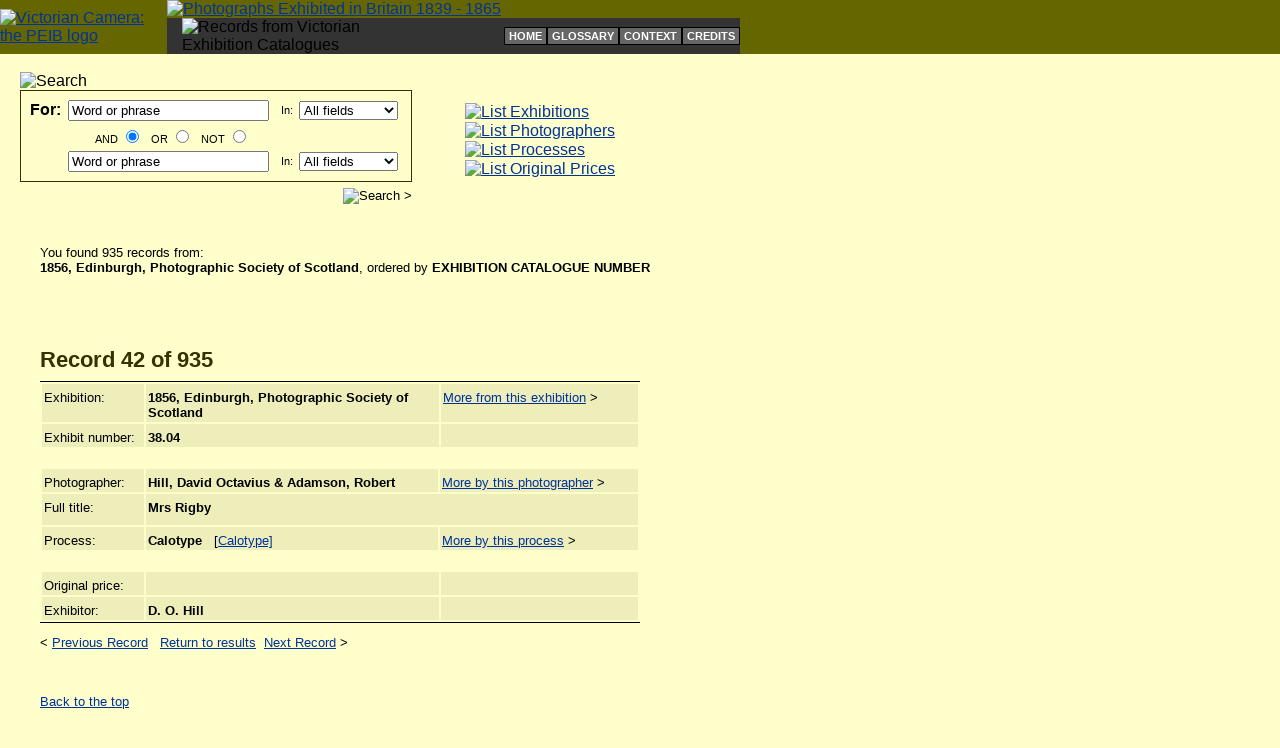

--- FILE ---
content_type: text/html; charset=UTF-8
request_url: https://peib.dmu.ac.uk/detailexhibition.php?exbtnid=1025&inum=41&listLength=935&orderBy=exhibid
body_size: 11946
content:







<!DOCTYPE html PUBLIC "-//W3C//DTD XHTML 1.0 Transitional//EN" "http://www.w3.org/TR/xhtml1/DTD/xhtml1-transitional.dtd">

<html>
<head>
	<title>Exhibit:  Mrs Rigby</title>
	<link href="peib.css" rel="stylesheet" title="homeStylesheet" />
	
	<meta name="description" content="Mrs Rigby by Hill, David Octavius &amp; Adamson, Robert exhibited at the 1856, Edinburgh, Photographic Society of Scotland exhibition." />
	<meta name="keywords" content="1856, Edinburgh, Photographic Society of Scotland, Mrs Rigby, Hill, David Octavius &amp; Adamson, Robert, Calotype, D. O. Hill, photographs, photographic, exhibition, history, victorian, AHRB, De Montfort University" />
	
	<link rel="schema.DC" href="http://purl.org/DC/elements/1.0/"/>

	<meta name="DC.Title" content="Mrs Rigby"/>
	<meta name="DC.Creator" content="Hill, David Octavius &amp; Adamson, Robert"/>
	<meta name="DC.Date.Available" content="2004-09-30"/>
	<meta name="DC.Type" content="Record of exhibit from photographic exhibition."/>
	<meta name="DC.Format" content="Record of photographic print created by the Calotype process"/>
	<meta name="DC.Language" content="En"/>
	<meta name="DC.Subject" content="1856, Edinburgh, Photographic Society of Scotland, Mrs Rigby, Hill, David Octavius &amp; Adamson, Robert, Calotype, D. O. Hill, " />
	<meta name="DC.Description" content="Mrs Rigby by Hill, David Octavius &amp; Adamson, Robert exhibited at the 1856, Edinburgh, Photographic Society of Scotland."/>
	<meta name="DC.Publisher" content="D. O. Hill"/>
	<meta name="DC.Identifier" content="http://www.peib.org.uk/detailexhibition.php?exbtnid=1025&amp;inum=41&amp;listLength=935&amp;orderBy=exhibid"/>
	<meta name="DC.Coverage" content="1856, Edinburgh, Photographic Society of Scotland"/>
	
	<meta http-equiv="robots" content="index, follow" />
	
</head>

<body>
 
	<table width="100%" cellpadding="0" cellspacing="0" border="0">
		<tr>
			<td style="background-color: #666600">
			
				<table width="740" cellpadding="0" cellspacing="0" border="0">
					<tr>
						<td rowspan="2"><a href="index.php"><img src="images/logo_site.gif" class="linkImage" width="52" height="60" alt="Victorian Camera: the PEIB logo" /></a></td>
						<td colspan="2"><a href="index.php"><img src="images/title.gif" class="linkImage" width="689" height="37" alt="Photographs Exhibited in Britain 1839 - 1865" /></a></td>
					</tr>
					<tr>
						<td style="background-color:#333333; padding-left: 15px;">
							<img src="images/strapline.gif" width="296" height="17" alt="Records from Victorian Exhibition Catalogues" />
						</td>
						<td style="background-color:#333333; padding-left: 95px; text-align: right;">
								
													<!-- Supplementary navigation starts -->
										
							<table cellpadding="0" cellspacing="0" border="0">
								<tr>
									<td class="supplementalNavigation"><a class="subnav" href="/index.php">HOME</a></td>
									<td class="supplementalNavigation"><a class="subnav" href="/about/glossary.php">GLOSSARY</a></td>
									<td class="supplementalNavigation"><a class="subnav" href="/about/context.php">CONTEXT</a></td>
									<td class="supplementalNavigation"><a class="subnav" href="/about/credits.php">CREDITS</a></td>
								</tr>
							</table>								
						</td>
							
					</tr>
				</table>
				
			</td>
		</tr>
	</table>

	<br />
	
	<!-- 
		Table for the search and four main browsing navigation links starts
		They are included using PHP for future updating purposes
	-->
		
	<table width="740" cellpadding="0" cellspacing="0" border="0">
		<tr>
			<td style="width: 400px; padding-left: 20px;">
				
				<form name="searchForm" action="/itemsearch.php" method="get" style="margin-top: 0px;">
	
	<input type="hidden" name="orderBy" value="coverage" />
	
	<table width="390" cellpadding="0" cellspacing="0" border="0">
		<tr>
			<td><img src="/images/searchTab.gif" width="108" height="24" alt="Search" /></td>
		</tr>
		<tr>
			<td style="border: 1px solid #333300; padding: 5px;">
				
				<!-- Boolean table starts here -->
				
				<table width="380" cellpadding="2" cellspacing="2" border="0">
					<tr>
						<td class="searchText" style="font-size: 100%; font-weight: bold">For:</td>
						<td><input type="text" size="23" name="freeText1" value="Word or phrase" /></td>
						<td class="searchText">In:</td>
						<td>
							<select name="field1">
								<option value="search">All fields</option>
								<option value="coverage">Exhibition</option>
								<option value="title">Exhibit title</option>
								<option value="photographernorm">Photographer</option>
								<option value="processnorm">Process</option>
								<option value="publisher">Exhibitor</option>		
							</select>
						</td>
					</tr>
					<tr>
						<td>&nbsp;</td>
						<td class="searchText" style="text-align: center">
						
							AND <input name="blnOp" type="radio" value="AND" checked="checked" /> &nbsp;
							OR <input name="blnOp" type="radio" value="OR" /> &nbsp;
							NOT <input name="blnOp" type="radio" value="NOT" />
							
						</td>
					</tr>
					<tr>	
						<td>&nbsp;</td>
						<td class="searchText"><input type="text" size="23" name="freeText2" value="Word or phrase" /></td>
						<td class="searchText">In:</td>
						<td>
							<select name="field2">
								<option value="search">All fields</option>
								<option value="coverage">Exhibition</option>
								<option value="title">Exhibit title</option>
								<option value="photographernorm">Photographer</option>
								<option value="processnorm">Process</option>
								<option value="publisher">Exhibitor</option>
							</select>
						</td>
					</tr>
				</table>
				
			</td>
		</tr>
		<tr>
			<td style="text-align: right; padding-top: 6px;"><input type="image" src="/images/searchGo.gif" value="Search &gt;" /></td>
		</tr>
	</table>

</form>					
			</td>
			<td style="width: 320px; padding-left: 50px; padding-top: 5px;">
				
				<table width="250" cellpadding="0" cellspacing="1" border="0">
	<tr>
		<td><a href="/indexexhibition.php?theorder=yl"><img src="/images/linkExhi.gif" class="linkImage" width="250" height="35" alt="List Exhibitions" /></a></td>
	</tr>
	<tr>
		<td><a href="/indexphotographer.php?thegroup=a"><img src="/images/linkPhotog.gif" class="linkImage" width="250" height="35" alt="List Photographers" /></a></td>
	</tr>
	<tr>
		<td><a href="/indexprocess.php"><img src="/images/linkProcess.gif" class="linkImage" width="250" height="35" alt="List Processes" /></a></td>
	</tr>
	<tr>
		<td><a href="/indexprice.php"><img src="/images/linkPrice.gif" class="linkImage" width="250" height="35" alt="List Original Prices" /></a></td>
	</tr>
</table>				
			</td>
		</tr>
	</table>
	
	<br />
		
		<!-- Content table -->
		
		<table style="margin-top: 10px;" width="680" cellpadding="0" cellspacing="0" border="0">
			<tr>
				<td style="padding-left: 40px;">
					<!-- Details of the search results  -->
					
					<p class="text">You found 935 records from:<br />  
					<strong>1856, Edinburgh, Photographic Society of Scotland</strong>, ordered by <strong>EXHIBITION CATALOGUE NUMBER</strong></p>
					
				</td>
			</tr>
			<tr>
				<td style="padding-left: 40px; padding-top: 40px;">
					<!-- Record details -->
					
					<h2 class="listType">Record <strong>42</strong> of <strong>935</strong></h2><br />
					
					<table style="border-top: 1px solid #000000;" width="600" cellpadding="2" cellspacing="2" border="0">
						<tr>
							<td valign="top" style="width: 100px;" class="data">Exhibition:</td>
							<td valign="top" style="width: 300px;" class="data"><strong>1856, Edinburgh, Photographic Society of Scotland</strong></td>
							<td valign="top" style="width: 200px;" class="data"><a href="itemexhibition.php?exbtnid=1025&amp;orderBy=exhibitnum&amp;exhibitionTitle=1856%2C+Edinburgh%2C+Photographic+Society+of+Scotland">More from this exhibition</a> &gt;</td>
						</tr>
						<tr>
							<td valign="top" class="data">Exhibit number:</td>
							<td valign="top" class="data"><strong>38.04</strong></td>
							<td valign="top" class="data">&nbsp;</td>
						</tr>						
					</table>
					
					
					<br />
					
					<table width="600" cellpadding="2" cellspacing="2" border="0">
						<tr>
							<td valign="top" style="width: 100px;" class="data">Photographer:</td>
							<td valign="top" style="width: 300px;" class="data"><strong>Hill, David Octavius &amp; Adamson, Robert</strong></td>
							<td valign="top" style="width: 200px;" class="data"><a href="itemphotographer.php?photogNo=194&amp;orderby=coverage&amp;photogName=Hill%2C+David+Octavius+%26amp%3B+Adamson%2C+Robert">More by this photographer</a> &gt;</td>
						</tr>
						<tr>
							<td valign="top" style="width: 100px;"  class="data">Full title:</td>
							<td colspan="2" style="width: 500px; padding-bottom: 10px;" valign="top" class="data"><strong>Mrs Rigby</strong></td>
						</tr>
						<tr>
							<td valign="top" class="data">Process:</td>
							<td valign="top" class="data">
								<strong>Calotype</strong> &nbsp; [<a href="about/glossary.php#Calotype">Calotype]</a>							  </td>
							<td valign="top" class="data">
								
								<a href="itemprocess.php?theproc=Calotype&amp;orderBy=coverage">More by this process</a> &gt;								
							</td>
						</tr>
					</table>
					
					<br />
					
					<table style="border-bottom: 1px solid #000000;" width="600" cellpadding="2" cellspacing="2" border="0">
						<tr>
							<td valign="top" style="width: 100px;" class="data">Original price:</td>
							<td valign="top" style="width: 300px;"  class="data"><strong></strong></td>
							<td valign="top" style="width: 200px;"  class="data">
							&nbsp;							</td>
						</tr>
						<tr>
							<td valign="top" class="data">Exhibitor:</td>
							<td valign="top" class="data"><strong>D. O. Hill</strong></td>
							<td valign="top" class="data">&nbsp;</td>
						</tr>
					</table>
					
					
					<p class="text">&lt; <a href="detailexhibition.php?exbtnid=1025&amp;inum=40&amp;listLength=935&amp;orderBy=exhibid">Previous Record</a> &nbsp; <a href="itemexhibition.php?exbtnid=1025&amp;orderBy=exhibid&amp;exhibitionTitle=1856%2C+Edinburgh%2C+Photographic+Society+of+Scotland">Return to results</a>&nbsp; <a href="detailexhibition.php?exbtnid=1025&amp;inum=42&amp;listLength=935&amp;orderBy=exhibid">Next Record</a> &gt;</p>					
					<br />
					
					<p style=" font-size: 80%;"><a href="#top">Back to the top</a></p>
					
				</td>
			</tr>
					
		</table>
		
		
		<br />
		
				<table width="720" style="margin-top: 60px;" cellpadding="0" cellspacing="0" border="0">
			<tr>
				<td style="padding-top: 15px; padding-left: 30px;"><a href="http://kmd.dmu.ac.uk"><img src="/images/logo_DMU.gif" class="linkImage" width="140" height="50" alt="De Montfort University" /></a></td>
				<td style="padding-top: 15px; padding-left: 90px;"><img src="/images/logo_KK.gif" class="linkImage" width="70" height="70" alt="Kraszna - Krausz Foundation" /></td>
				<td style="padding-top: 15px; padding-left: 30px;"><a href="http://national.gallery.ca"><img src="/images/logo_NGC.gif" class="linkImage" width="226" height="50" alt="National Gallery of Canada" /></a></td>
			</tr>
		</table>
		
		<!-- added by rross to allow Google Analytics to track web stats -->
<script type="text/javascript">
var gaJsHost = (("https:" == document.location.protocol) ? "https://ssl." : "http://www.");
document.write(unescape("%3Cscript src='" + gaJsHost + "google-analytics.com/ga.js' type='text/javascript'%3E%3C/script%3E"));
</script>
<script type="text/javascript">
var pageTracker = _gat._getTracker("UA-3876250-2");
pageTracker._initData();
pageTracker._trackPageview();
</script>
		
		<br />
	

</body>
</html>



--- FILE ---
content_type: text/css
request_url: https://peib.dmu.ac.uk/peib.css
body_size: 1294
content:
body 	{background-color: #ffffcc;
		background-image: url(images/bg.gif);
		color: #000000;
		font-family: 'trebuchet ms', verdana, arial, helvetica, sans-serif;
		margin: 0px;
		padding: 0px;}
					
.supplementalNavigation	{font-size: 70%;
						font-weight: bold;
						color: #ffffff;
						background-color: #666666;
						border: 1px solid #000000;
						padding: 2px;
						padding-left:4px;
						padding-right:4px;}
									
.sortType 	{font-size: 60%;
			padding-left: 6px;}
			
img.linkImage {border: 0px;}
	
.searchFormCell	{padding:3px;
				border: 1px solid #666600;}
							
.searchText	{font-size: 70%;}
			
a:link.subnav 	{color: #ffffff;
				text-decoration: none;}

a:visited.subnav 	{color: #dddddd;
					text-decoration: none;}
					
a:hover.subnav 	{color: #ffffcc;
				text-decoration: none;}									

a:link	{color: #003399;}									

a:visited	{color: #660066;}

h2.listType	{font-size: 140%;
			margin-bottom: -10px;
			color: #333300;}

h3.listType	{font-size: 110%;
			margin-bottom: -10px;
			color: #333300;}			
			
p.text {font-size: 80%;}
		
th	{color: #333300;
	font-size: 80%;
	text-align: left;
	padding-bottom: 10px;}
	
td.data	{font-size: 80%;
		padding-top: 6px;
		background-color: #eeeebb;}				
